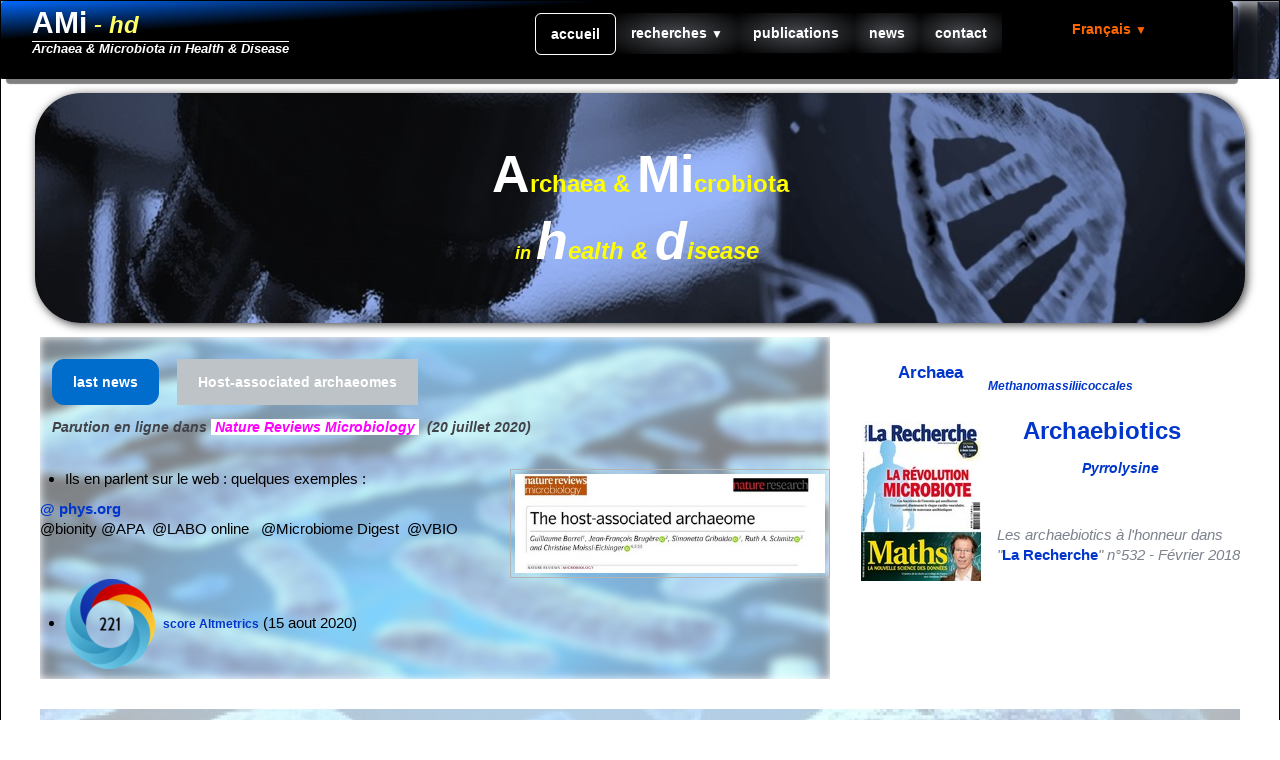

--- FILE ---
content_type: text/html
request_url: http://archaeome.ami-hd.toile-libre.org/
body_size: 26538
content:
<!doctype html><html lang="fr"><head><meta charset="utf-8"><title>Microbiote intestinal et Archaea/Archées méthanogènes archaebiotics</title><meta name="author" content="Jean-François Brugère"><meta name="rating" content="General"><meta name="description" content="methanogenes; Archaea; archée; AMI-HD; IUT; université; Clermont; Auvergne; UCA; gut; microbiota; human; archaeome; microbiote; "><meta name="generator" content="Lauyan TOWeb 8.1.1.811"><meta name="googlebot" content="notranslate"><meta name="viewport" content="width=device-width, initial-scale=1.0"><link href="_media/img/large/ami-hd-transparent-2.jpg" rel="shortcut icon" type="image/jpeg"><link href="_media/img/large/ami-hd-transparent.png" rel="apple-touch-icon"><meta name="msapplication-TileColor" content="#5835b8"><meta name="msapplication-TileImage" content="_media/img/large/ami-hd-transparent.png"><meta name="theme-color" content="#3399FF"><meta name="msapplication-navbutton-color" content="#3399FF"><meta name="apple-mobile-web-app-capable" content="yes"><meta name="apple-mobile-web-app-status-bar-style" content="black-translucent"><meta name="format-detection" content="telephone=no"><link href="_scripts/bootstrap/css/bootstrap.flat.min.css" rel="stylesheet"><link href="_frame/style.css" rel="stylesheet"><link rel="stylesheet" media="screen" href="_scripts/colorbox/colorbox.css"><link rel="stylesheet" href="_scripts/bootstrap/css/font-awesome.min.css"><link rel="stylesheet" href="_scripts/aos/aos.css"><style>.alert a{color:#003399}.ta-left{text-align:left}.ta-center{text-align:center}.ta-justify{text-align:justify}.ta-right{text-align:right}.float-l{float:left}.float-r{float:right}.tw-bkgimg-OFAN4bN0{z-index:0;position:relative;overflow-y:hidden;overflow-x:hidden;background-color:#FFF;}.tw-bkgimg-OFAN4bN0::before{content:"";position:absolute;z-index:-1;top:0;bottom:0;left:0;right:0;background:url("_media/img/large/12668156-bacteria.jpg");background-size:cover;background-repeat:round;background-position:center;-webkit-filter:blur(5px);filter:blur(5px);opacity:0.5;}.tw-bkgimg-Ecfz8aQB{z-index:0;position:relative;overflow-y:hidden;overflow-x:hidden;}.tw-bkgimg-Ecfz8aQB::before{content:"";position:absolute;z-index:-1;top:0;bottom:0;left:0;right:0;background:url("_media/img/large/12668156-bacteria.jpg");background-size:cover;background-repeat:no-repeat;background-position:center;background-attachment:fixed;opacity:0.3;}@media only screen and (max-device-width:560px){.tw-bkgimg-Ecfz8aQB::before{background-attachment:scroll;}}.tw-bkgimg-pS1enyqC{z-index:0;position:relative;overflow-y:hidden;overflow-x:hidden;}.tw-bkgimg-pS1enyqC::before{content:"";position:absolute;z-index:-1;top:0;bottom:0;left:0;right:0;background:url("_media/img/large/12668156-bacteria.jpg");background-size:cover;background-repeat:no-repeat;background-position:center;background-attachment:fixed;opacity:0.3;}@media only screen and (max-device-width:560px){.tw-bkgimg-pS1enyqC::before{background-attachment:scroll;}}.tw-bkgimg-vesZSNtL{z-index:0;position:relative;overflow-y:hidden;overflow-x:hidden;}.tw-bkgimg-vesZSNtL::before{content:"";position:absolute;z-index:-1;top:0;bottom:0;left:0;right:0;background:url("_media/img/large/laboratory-829371-1920.jpg");background-size:cover;background-repeat:no-repeat;background-position:center;background-attachment:fixed;opacity:0.3;}@media only screen and (max-device-width:560px){.tw-bkgimg-vesZSNtL::before{background-attachment:scroll;}}.tw-postit{margin:45px 8px;position:relative;}.tw-note{background:#ffffa5;position:relative;width:70%; max-width:300px;margin:0 auto;padding:20px;box-shadow:3px 3px 9px rgba(0,0,0,.5);}.tw-note .tw-author{display:block;margin:1em 0 0 0;text-align:right;}.tw-pin{background-color:darkGrey;border-left:solid 1px lightGrey;display:block;height:32px;width:2px;position:absolute;left:50%;top:-16px;z-index:1;}.pindefault:after{background-color:#a9a9a9;}.pinffffff:after{background-color:#ffffff;}.pinff0000:after{background-color:#ff0000;}.pin00ff00:after{background-color:#00ff00;}.pin0489b1:after{background-color:#0489b1;}.pin6699ff:after{background-color:#6699ff;}.pinff9933:after{background-color:#ff9933;}.pin5be489:after{background-color:#5be489;}.pinff99ff:after{background-color:#ff99ff;}.tw-pin:after{background-image: radial-gradient(25% 25%,circle,hsla(0,0%,100%,.3),hsla(0,0%,0%,.3));border-radius:50%;box-shadow: inset 0 0 0 1px hsla(0,0%,0%,.1),inset 3px 3px 3px hsla(0,0%,100%,.2),inset -3px -3px 3px hsla(0,0%,0%,.2),23px 20px 3px hsla(0,0%,0%,.15);content:"";height:12px;left:-5px;position:absolute;top:-10px;width:12px;}.tw-pin:before{background-color:hsla(0,0%,0%,.1);box-shadow:0 0 .25em hsla(0,0%,0%,.1);content:"";height:24px;width:2px;left:0;position:absolute;top:8px;transform:rotate(57.5deg);transform-origin:50% 100%;}</style><link href="_frame/print.css" rel="stylesheet" type="text/css" media="print"><script>(function(i,s,o,g,r,a,m){i['GoogleAnalyticsObject']=r;i[r]=i[r]||function(){(i[r].q=i[r].q||[]).push(arguments)},i[r].l=1*new Date();a=s.createElement(o),m=s.getElementsByTagName(o)[0];a.async=1;a.src=g;m.parentNode.insertBefore(a,m)})(window,document,"script","http://www.google-analytics.com/analytics.js","ga");ga("create","UA-114346228-1","auto");ga("send","pageview");</script></head><body oncontextmenu="return false;"><div id="site"><div id="page"><header><div id="toolbar1" class="navbar"><div class="navbar-inner"><div class="container-fluid"><ul id="toolbar1_l" class="nav"><li><a id="logo" href="index.html"><span id="logo-lt">AMi</span><span id="logo-rt">  -   hd      </span><br><span id="logo-sl"> Archaea & Microbiota    in   Health & Disease</span></a></li></ul><button type="button" class="btn btn-navbar" data-toggle="collapse" data-target=".nav-collapse"><span class="icon-bar"></span><span class="icon-bar"></span><span class="icon-bar"></span></button><div class="nav-collapse collapse"><ul id="toolbar1_r" class="nav pull-right"><li><ul id="mainmenu" class="nav"><li class="active"><a href="index.html">Accueil</a></li><ul class="nav"><li class="dropdown"><a href="#" class="dropdown-toggle" data-toggle="dropdown">Recherches&nbsp;<small>&#9660;</small></a><ul class="dropdown-menu"><li><a href="archees-definition.html">Découvrez les archées</a></li><li><a href="description-archaea.html">Le 3e domaine du vivant</a></li><li><a href="archaeome.html">Microbiomes et archées</a></li><li><a href="concept-archaebiotics.html">Archaebiotics, TMA et pTMAO</a></li><li><a href="pyrrolysine.html">Pyrrolysine</a></li><li><a href="presentation.html">Recherches du groupe</a></li><li><a href="membres-labo.html">Les acteurs</a></li></ul></li></ul><li><a href="liste-travaux.html">Publications</a></li><li><a href="actualite1.html">News</a></li><li><a href="contact-page.html">Contact</a></li></ul></li><li><div id="langselect" class="dropdown"><a href="#" class="dropdown-toggle" data-toggle="dropdown">Français&nbsp;<small>&#9660;</small></a><ul class="dropdown-menu"><li><a href="index.html" class="active">Français</a></li><li class="divider"><!----></li><li><a href="index-en.html" class="active" onclick="onChangeSiteLang(this.href);return(false)">English</a></li></ul></div></li></ul></div></div></div></div></header><div id="content" class="container-fluid"><h1 style="text-align:center"><div><br></div><div><strong style="line-height: 1.3; background-color: rgba(255, 255, 153, 0);"><span style="font-size:52px;">A</span></strong><span style="line-height: 1.3; color: rgb(255, 255, 0); background-color: rgba(255, 255, 153, 0);"><span style="font-size:24px;">rchaea &amp; </span></span><strong style="line-height: 1.3; background-color: rgba(255, 255, 153, 0);"><span style="font-size:52px;">Mi</span></strong><span style="line-height: 1.3; color: rgb(255, 255, 0); background-color: rgba(255, 255, 153, 0);"><span style="font-size:24px;">crobiota</span></span></div><div><em><span style="color:#FFFF00;"><span style="font-size:24px;"><span style="font-size:18px;">in </span></span></span><strong><span style="font-size:52px;">h</span></strong><span style="color:#FFFF00;"><span style="font-size:24px;">ealth<span style="font-size:24px;"> </span>&amp; </span></span><span style="font-size:52px;">d</span><span style="color:#FFFF00;"><span style="font-size:24px;">isease&nbsp;</span></span></em></div><div><br></div></h1><div id="topic" class="row-fluid"><div id="topic-inner"><div id="top-content" class="span12"><div class="twpara-row row-fluid"><div id="OFAN4bN0" data-aos="slide-left" class="span8 tw-para tw-parallax tw-bkgimg-OFAN4bN0 tw-btxt"><h2><a href="actualite1.html" class="btn btn-primary" id="lnk68300447">last news</a>&nbsp; &nbsp;<a href="publications-2020-nature-reviews-microbiology.html" class="btn" id="lnk19a611d7">Host-associated archaeomes</a>&nbsp;<div><span style="font-size:14px;"><em>Parution en&nbsp;ligne dans&nbsp;<span style="background-color:#FFFFFF;">&nbsp;</span><span style="color:#FF00FF;"><strong><span style="background-color:#FFFFFF;">Nature Reviews Microbiology&nbsp;</span></strong></span></em></span><em style="font-size: 14px; font-family: inherit;">&nbsp; (20 juillet&nbsp;2020)</em></div></h2><div class="pobj float-r"><a href="https://www.nature.com/articles/s41579-020-0407-y#citeas" target="_blank" rel="noopener"><img class="textovr-spin frm-simple2"  src="[data-uri]" data-src="_media/img/small/2020-natrevmicrob-2.jpg" data-srcset="_media/img/medium/2020-natrevmicrob-2.jpg 1.6x,_media/img/large/2020-natrevmicrob-2.jpg 2.13x" style="max-width:100%;width:320px;" alt="" data-zoom-image="_media/img/large/2020-natrevmicrob-2.jpg"><div class="overlay ovr-spin" style="color:#fff;background-color:hsl(239,100%,20%)"><div class="overlay-text">lien vers l'article sur Nature.com</div></div></a></div><div class="ptext"><ul><li style="text-align: left;">Ils en parlent sur le web : quelques exemples :</li></ul><div style="text-align: left;"><a href="https://phys.org/news/2020-08-scientists-probe-role-archaea-human.html" id="lnk2-OFAN4bN0" target="_blank" rel="noopener">@ phys.org</a></div><div style="text-align: left;">@bionity&nbsp;@APA &nbsp;@LABO online &nbsp; @Microbiome Digest &nbsp;@VBIO</div><div style="text-align: left;"><br></div><div style="text-align: left;"><br></div><ul><li style="text-align: left;"><a href="https://www.altmetric.com/details/86122201/news" id="lnk1-OFAN4bN0" target="_blank" rel="noopener"><img align="absmiddle" alt="" src="_media/img/thumb/2020-nmr-altmetrics-17-aout-petit-2.png" style="margin-right:8px"><span style="font-size:12px;">score Altmetrics</span></a>&nbsp;(15 aout 2020)</li></ul></div></div><div id="OLXNOvic" class="span4 tw-para "><h2><div><em style="font-family: inherit;"><sub>&nbsp; &nbsp; &nbsp;</sub></em><sup style="font-family: inherit;"><a href="description-archaea.html">Archaea</a></sup><em style="font-family: inherit;"><sub>&nbsp; &nbsp; &nbsp;<span style="font-size:12px;"><a href="methanomassiliicoccales.html">Methanomassiliicoccales</a></span></sub></em></div></h2><div class="pobj float-l"><a href="actualite1.html#irvlUz2L"><img class="evzh_inner"  src="[data-uri]" data-src="_media/img/thumb/larecherche-01108-532-1802-1802-180131-microbiote-couverture.jpg" data-srcset="_media/img/small/larecherche-01108-532-1802-1802-180131-microbiote-couverture.jpg 3x" style="max-width:100%;width:120px;" alt="" data-zoom-image="_media/img/medium/larecherche-01108-532-1802-1802-180131-microbiote-couverture.jpg"></a></div><div class="ptext"><div style="text-align: center;"><span style="font-size: 18px;"><span style="font-size:24px;"><a href="concept-archaebiotics.html" id="lnk1-OLXNOvic">Archaebiotics</a>&nbsp; &nbsp;&nbsp;</span></span>&nbsp;</div><div style="text-align: center;"><br></div><div style="text-align: center;"><span style="font-size:18px;"><sup>&nbsp;</sup></span><em><span style="font-size: 18px;"><sup><a href="pyrrolysine.html" id="lnk2-OLXNOvic">Pyrrolysine</a></sup></span></em></div><div style="text-align: center;"><br></div><div style="text-align: center;"><br></div><div><em>Les archaebiotics à l'honneur dans "</em><a id="lnk3-OLXNOvic" href="actualite1.html#irvlUz2L">La Recherche</a><em>" n°532 - Février 2018</em></div></div></div></div><div class="twpara-row row-fluid"><div id="kMBwv3Ec" class="span12 tw-para "></div></div><div class="twpara-row row-fluid"><div id="Ecfz8aQB" class="span7 tw-para tw-parallax tw-bkgimg-Ecfz8aQB tw-btxt spanx7"><div class="pobj obj-before" style="text-align:center;"><div class="tw-postit"><i class="tw-pin pindefault"></i><div class="tw-note" style="max-width:160px;background:#3333CC;font-size:170%;transform:rotate(-4deg);color:#fff;"><b>Bienvenue </b><br></div></div></div><div class="ptext"><div style="text-align: center;">Ce site a pour vocation est de faire connaître&nbsp;des microbes largement méconnus,&nbsp;les&nbsp;ARCHEES,&nbsp;au travers de nos travaux de recherche&nbsp;concernant le&nbsp;microbiome intestinal humain.</div><div style="text-align: center;"><br>Son contenu n'engage en rien les institutions qui abritent ou participent au financement de ces recherches.<br></div><div style="text-align: center;"><br></div><div style="text-align: center;"><br></div><div style="text-align: center;"><br></div><div style="text-align: center;"><br></div></div></div><div id="pS1enyqC" class="span5 tw-para tw-parallax tw-bkgimg-pS1enyqC tw-btxt spanx5"><h2 style="text-align:center"><div><br></div><div><a class="btn btn-primary" href="actualite1.html">Les NEWS du groupe</a></div></h2><div class="pobj obj-before" style="width:260px;margin-left:auto;margin-right:auto;"><a href="actualite1.html"><div class="img-wrapper"><img class=" frm-drop-shadow"  src="[data-uri]" data-src="_media/img/small/lab-316553-2-2-2-2.jpg" data-srcset="_media/img/medium/lab-316553-2-2-2-2.jpg 1.6x,_media/img/large/lab-316553-2-2-2-2.jpg 2.13x" style="max-width:100%;width:260px;" alt="News; archaeome; gut microbiome; ami-hd; brugere; archaea; archées"><div class="ribbon-wrapper"><div class="ribbon ribbon-FEFF26" data-color="FEFF26">click</div></div></div></a></div><div class="ptext"><div style="text-align: center;"><br></div><div style="text-align: center;"><em>mise à jour 2020-08</em></div><div style="text-align: center;"><br></div></div></div></div><div class="twpara-row row-fluid"><div id="r4Bnrz9n" class="span12 tw-para "></div></div><div class="twpara-row row-fluid"><div id="Y2AFOubY" class="span12 tw-para "><h2><div><em style="font-family: inherit;">Les archées</em><span style="font-family: inherit;">,&nbsp;des&nbsp;auxiliaires pour notre santé ?</span><br></div></h2><div class="pobj float-r"><a href="concept-archaebiotics.html"><img src="[data-uri]" data-src="_media/img/small/heart-1672625-1280-2-2-2.png" data-srcset="_media/img/medium/heart-1672625-1280-2-2-2.png 1.6x,_media/img/large/heart-1672625-1280-2-2-2.png 2.13x" style="max-width:100%;width:320px;" alt="Archaebiotics;archaeome; gut microbiome; ami-hd; brugere; archaea; archées"></a></div><div class="ptext"><p style="text-align: center;">Les archées possèdent des caractéristiques métaboliques propres. Parmi celles retrouvées dans le microbiote intestinal humain, certaines possèdent une&nbsp;activité&nbsp;biologique qui&nbsp;pourrait être exploitée pour prévenir des pathologies graves.&nbsp;</p><p style="text-align: center;"><a class="btn btn-warning" href="concept-archaebiotics.html" rel="nofollow">Découvrez le concept des Archaebiotics</a></p><p style="text-align: center;"><br></p></div></div></div><div class="twpara-row row-fluid"><div id="JHtGbWQ4" class="span12 tw-para "></div></div><div class="twpara-row row-fluid"><div id="vesZSNtL" class="span12 tw-para tw-parallax tw-bkgimg-vesZSNtL tw-btxt"><h2 style="text-align:center"><div><br></div><span style="font-size:40px;"><a class="btn btn-primary" href="liste-travaux.html">TRAVAUX DU GROUPE</a></span>&nbsp;<div><em><br></em></div><div><em>liste, résumés et liens</em></div></h2></div></div><div class="twpara-row row-fluid"><div id="fuaMZ61D" class="span12 tw-para "></div></div><div class="twpara-row row-fluid"><div id="RsRVE16q" class="span4 tw-para twps-cst4"><h2><div><br></div><em><span style="color:#FF6600;"><span style="font-size:48px;">?</span></span>archées <span style="font-size:64px;"><span style="color:#33FFCC;">?</span></span></em><div><em><span style="color:#FFCC33;"><strong><span style="font-size:44px;">?&nbsp;</span></strong></span>Archaea&nbsp;</em></div><div><em><br></em></div></h2><div class="pobj obj-before" style="width:200px;margin-left:auto;margin-right:auto;"><a href="archees-definition.html" rel='nofollow'><div class="img-wrapper"><img src="[data-uri]" data-src="_media/img/small/arbre-actif-4.png" data-srcset="_media/img/medium/arbre-actif-4.png 1.25x" style="max-width:100%;width:200px;" alt="phylogeny; phylogenie; archaeome; gut microbiome; ami-hd; brugere; archaea; archées"><div class="ribbon-wrapper"><div class="ribbon ribbon-FF6600" data-color="FF6600">click</div></div></div></a></div><div class="ptext"><div style="text-align: center;"><br></div><div style="text-align: center;"><br></div><div style="text-align: center;"><a class="btn btn-primary" href="index.html">en savoir plus sur les archées</a></div><div style="text-align: center;"><br></div></div></div><div id="6tJCGh8B" class="span4 tw-para twps-cst4"><h2><div><br></div><div>Homme,&nbsp;</div><div>Microbiote&nbsp;</div><div>&amp; &nbsp;Archées</div></h2><div class="pobj obj-before" style="width:260px;margin-left:auto;margin-right:auto;"><a href="archaeome.html" rel='nofollow'><div class="img-wrapper"><img class=" frm-polaroid"  src="[data-uri]" data-src="_media/img/small/archee-sante-inactif.jpg" data-srcset="_media/img/medium/archee-sante-inactif.jpg 1.04x" style="max-width:100%;width:260px;" alt="archaeome; gut microbiome; ami-hd; brugere; archaea; archées; Methanomassiliicoccales; archaebiotics"><div class="ribbon-wrapper"><div class="ribbon ribbon-66FF66" data-color="66FF66">click</div></div></div></a></div><div class="ptext"><div><br></div><div style="text-align: center;"><a class="btn btn-primary" href="archaeome.html" rel="nofollow">Archéome et microbiote intestinal</a></div><div style="text-align: center;"><br></div></div></div><div id="b57KhYS0" class="span4 tw-para twps-cst4"><h2><div><br></div>Acteurs&nbsp;<div>et amis d' <span style="color:#0066FF;">AMi-<em>hd</em></span><em><span style="background-color:#FF0000;"></span></em><div><br></div></div></h2><div class="pobj obj-before" style="width:260px;margin-left:auto;margin-right:auto;"><a href="membres-labo.html"><div class="img-wrapper"><img class=" frm-polaroid"  src="[data-uri]" data-src="_media/img/small/photo-groupe-anciens-2.png" data-srcset="_media/img/medium/photo-groupe-anciens-2.png 1.6x,_media/img/large/photo-groupe-anciens-2.png 2.13x" style="max-width:100%;width:260px;" alt="archaeome; gut microbiome; ami-hd; brugere; archaea; archées; Methanomassiliicoccales; archaebiotics"><div class="ribbon-wrapper"><div class="ribbon ribbon-FFCC66" data-color="FFCC66">click</div></div></div></a></div><div class="ptext"><p><br></p><p style="text-align: center;"><a id="lnk1-b57KhYS0" class="btn btn-primary" href="membres-labo.html">Amis d' &nbsp;<em>AMi-hd&nbsp;</em></a></p><p style="text-align: center;"><br></p></div></div></div><div style="text-align:right;min-height:28px"><div class="twsharebtnbar-left"><div class="twsharebtn-margin"><div id="fb-root"></div><script async defer crossorigin="anonymous" src="https://connect.facebook.net/fr_FR/sdk.js#xfbml=1&version=v3.3"></script><script>document.writeln('<div class="fb-share-button" data-href="http://archaeome.ami-hd.toile-libre.org/index.html" data-layout="button" data-size="small"><a target="_blank" href="https://www.facebook.com/sharer/sharer.php?u=' + encodeURIComponent("http://archaeome.ami-hd.toile-libre.org/index.html") + '&amp;src=sdkpreparse" class="fb-xfbml-parse-ignore" rel="noopener">Facebook</a></div>');</script></div><div class="twsharebtn-margin"><script>document.writeln('<div class="fb-like" data-href="http://archaeome.ami-hd.toile-libre.org/index.html" data-width="" data-layout="button" data-action="like" data-size="small" data-show-faces="false" data-share="false">Facebook</div>');</script></div><div class="twsharebtn-margin"><a href="https://twitter.com/share" class="twitter-share-button" data-url="http://archaeome.ami-hd.toile-libre.org/index.html" data-lang="fr">Tweet</a></div><div class="twsharebtn"><script src="https://platform.linkedin.com/in.js" type="text/javascript"> lang: fr_FR</script><script type="IN/Share" data-counter="right"></script></div></div></div></div></div></div></div><footer><div id="toolbar3" class="navbar"><div class="navbar-inner"><div class="container-fluid"><ul id="toolbar3_l" class="nav"><li></li></ul><ul id="toolbar3_r" class="nav pull-right"><li><form id="searchbox" class="navbar-search" action="_search.html"><input type="text" name="req" id="searchbox-req" class="search-query" placeholder="Rechercher"></form></li></ul></div></div></div><div id="footerfat" class="row-fluid"><div class="row-fluid"><div  id="footerfat_s1" class="span3 tw-para"><span style="color:#FFFFCC;"><strong></strong></span><a href="contact-page.html"><span style="color:#FFFFCC;"><i class="fa fa-child fa-lg" style="margin-right:8px"></i>Contact</span></a><br><br><br>AMi-<em>hd</em> / JF Brugère<div><br><br></div><div>formulaire de contact <span style="color:#FFFFCC;">&nbsp;</span><a class="  tos cboxElement" href="formulaire1.php?twtheme=no"><span style="color:#FFFFCC;"><i class="fa fa-file-text" style="margin-right:8px"></i>&nbsp;ici</span></a></div></div><div  id="footerfat_s2" class="span9 tw-para"><u><span style="color:#FFFFFF;"><strong>Adresse d'AMi-<em>hd</em></strong></span></u><div><font color="#ffffff"><b>LMGE Laboratoire Microorganismes : Génome et Environnement</b></font><div>UNIVERSITE CLERMONT AUVERGNE<br>Campus Universitaire des Cézeaux<br>1 Impasse Amélie Murat<br>TSA 60026 CS 60026<br>63178 AUBIERE Cedex &nbsp; - &nbsp; France</div></div></div></div></div><div id="footersmall" class="row-fluid"><div id="foot-sec1" class="span4 "><div style="text-align: center;"><br></div>© Copyright JF Brugère -&nbsp;<span style="color:#FFFF00;">AMi-<em>hd</em></span><div>Tous droits réservés.</div></div><div id="foot-sec2" class="span4 "><div style="text-align: center;"><a href="avertissement.html"><i class="fa fa-adn fa-3x" style="margin-right:8px"></i>Avertissement</a></div></div><div id="foot-sec3" class="span4 "><div><a href="plan-du-site.html" id="lnkb4c27f38"><i class="fa fa-list-ol fa-3x" style="margin-right:8px"></i>Plan du site</a></div></div></div></footer></div></div><script src="_scripts/jquery/jquery.min.js"></script><script src="_scripts/bootstrap/js/bootstrap.min.js"></script><script src="_scripts/evzoom/jquery.elevateZoom-3.0.8.min.js"></script><script src="_scripts/colorbox/jquery.colorbox-min.js"></script><script src="_scripts/aos/aos.js"></script><script>jQuery(window).load(function(){$(".IN-widget").css("vertical-align","top");$(".twitter-tweet-button").css("vertical-align","top");});!function(d,s,id){var js,fjs=d.getElementsByTagName(s)[0];if(!d.getElementById(id)){js=d.createElement(s);js.id=id;js.src="https://platform.twitter.com/widgets.js";fjs.parentNode.insertBefore(js,fjs);}}(document,"script","twitter-wjs");AOS.init({easing:"ease-out-back",disable:"phone",duration:1000});function onChangeSiteLang(href){var i=location.href.indexOf("?");if(i>0)href+=location.href.substr(i);document.location.href=href;}</script><script>$(document).ready(function(){$(".evzh_inner").elevateZoom({zoomType:"inner",cursor:"crosshair"});$("#searchbox>input").click(function(){$(this).select();});var clickmessage="Le clic droit n'est pas autorisé sur les images de ce site!";function disableclick(e){if(document.all){if(event.button==2||event.button==3){if(event.srcElement.tagName=="IMG"){if(clickmessage!="")alert(clickmessage);return false;}}}else if(document.layers){if(e.which==3){if(clickmessage!= "")alert(clickmessage);return false;}}else if(document.getElementById){if(e.which==3&&e.target.tagName=="IMG" ){if(clickmessage!="")alert(clickmessage);return false;}}}function associateimages(){for(i=0;i<document.images.length;i++)document.images[i].onmousedown=disableclick;}if(document.all){document.onmousedown=disableclick;} else if(document.getElementById){document.onmouseup=disableclick;}else if(document.layers)associateimages();if(location.href.indexOf("?")>0&&location.href.indexOf("twtheme=no")>0){if(typeof twLzyLoad!=="undefined"){window.addEventListener("load",twLzyLoad);window.addEventListener("scroll",twLzyLoad);window.addEventListener("resize",twLzyLoad);}$("#toolbar1,#toolbar2,#toolbar3,#footersmall,#footerfat").hide();var idbmk=location.href;idbmk=idbmk.substring(idbmk.lastIndexOf("#")+1,idbmk.lastIndexOf("?"));if(idbmk!="")$("html,body").animate({scrollTop:$("#"+idbmk).offset().top},0);}$(".tos").colorbox({width:"80%",height:"80%",iframe:true,transition:"none"});$(".dropdown-toggle").dropdown();$("#site").prepend("<a href='javascript:void(0)' class='toTop' title='Haut de page'><i class='fa fa-caret-square-o-up fa-2x toTopLink'></i></a>");var offset=220;var duration=500;$(window).scroll(function(){if($(this).scrollTop()>offset){$(".toTop").fadeIn(duration);}else{$(".toTop").fadeOut(duration);}});$(".toTop").click(function(event){event.preventDefault();$("html, body").animate({scrollTop:0},duration);return(false);});function isElemVisible(el,treshold){var rc=el.getBoundingClientRect();return(rc.top<=window.innerHeight-treshold*(rc.bottom-rc.top)/100);}function twLzyLoad(){var elems=[].slice.call(document.querySelectorAll("img[data-src]"));elems.forEach(function(e){if(isElemVisible(e,0)){var scs=e.getAttribute("data-srcset");e.setAttribute("src",e.getAttribute("data-src"));e.removeAttribute("data-src");if(scs){e.setAttribute("srcset",scs);e.removeAttribute("data-srcset");}}})}window.addEventListener("load",twLzyLoad);window.addEventListener("scroll",twLzyLoad);window.addEventListener("resize",twLzyLoad);if(typeof onTOWebPageLoaded=="function")onTOWebPageLoaded();});</script></body></html>